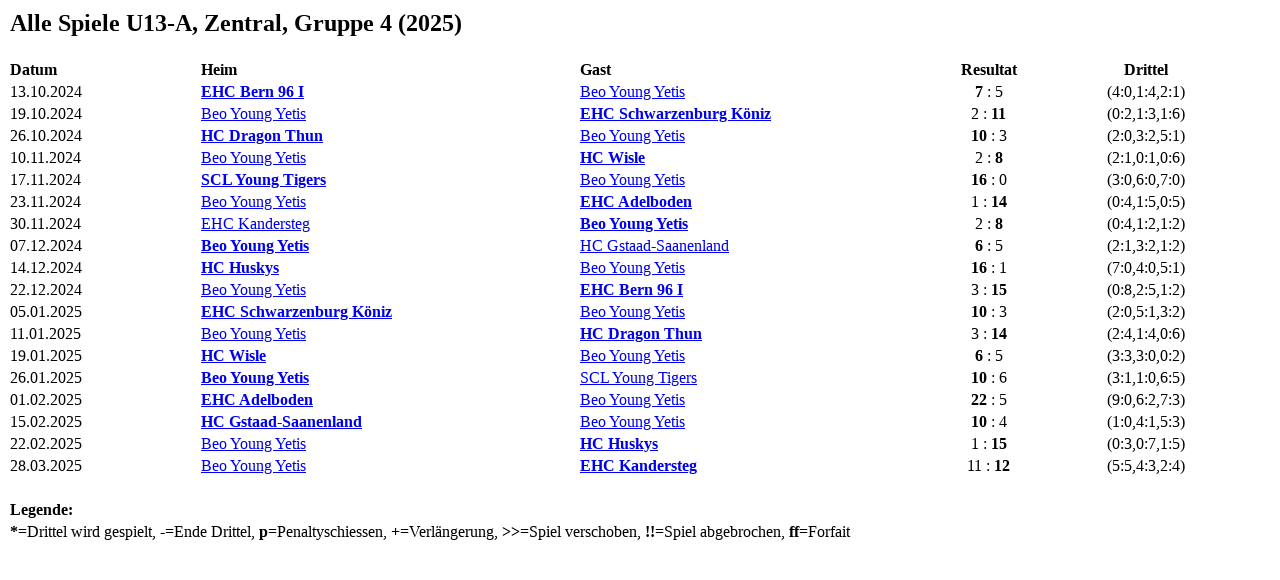

--- FILE ---
content_type: text/html; charset=iso-8859-1
request_url: https://clubdata.sihf.ch/Statistics/ClubStatistic.aspx?keyid=adf3ffe0-0504-478d-861e-fd273c8bbf01
body_size: 1476
content:
<table id="sih_Result" cellpadding="2" cellspacing="0" width="100%">
  <tr>
    <td colspan="6">
      <h2>Alle Spiele U13-A, Zentral, Gruppe 4 (2025)
    </h2>
    </td>
  </tr>
  <tr>
    <th align="left" width="10%">Datum</th>
    <th align="left" width="5%"></th>
    <th align="left" width="30%">Heim</th>
    <th align="left" width="30%">Gast</th>
    <th align="center" width="5%">Resultat</th>
    <th align="center" width="20%">Drittel</th>
  </tr>
  <tr>
    <td align="left">13.10.2024</td>
    <td align="left"> </td>
    <td align="left" style="font-weight:bold;"><a href="http://www.sihf.ch/de/game-center/game/#/20253236140001" target="_blank">EHC Bern 96 I</a></td>
    <td align="left" class="sih_Selected"><a href="http://www.sihf.ch/de/game-center/game/#/20253236140001" target="_blank">Beo Young Yetis</a></td>
    <td align="center"><span style="font-weight:bold;">7</span>
          :
          <span>5</span></td>
    <td align="center">(4:0,1:4,2:1)</td>
  </tr>
  <tr>
    <td align="left">19.10.2024</td>
    <td align="left"> </td>
    <td align="left" class="sih_Selected"><a href="http://www.sihf.ch/de/game-center/game/#/20253236140006" target="_blank">Beo Young Yetis</a></td>
    <td align="left" style="font-weight:bold;"><a href="http://www.sihf.ch/de/game-center/game/#/20253236140006" target="_blank">EHC Schwarzenburg Köniz</a></td>
    <td align="center"><span>2</span>
          :
          <span style="font-weight:bold;">11</span></td>
    <td align="center">(0:2,1:3,1:6)</td>
  </tr>
  <tr>
    <td align="left">26.10.2024</td>
    <td align="left"> </td>
    <td align="left" style="font-weight:bold;"><a href="http://www.sihf.ch/de/game-center/game/#/20253236140011" target="_blank">HC Dragon Thun</a></td>
    <td align="left" class="sih_Selected"><a href="http://www.sihf.ch/de/game-center/game/#/20253236140011" target="_blank">Beo Young Yetis</a></td>
    <td align="center"><span style="font-weight:bold;">10</span>
          :
          <span>3</span></td>
    <td align="center">(2:0,3:2,5:1)</td>
  </tr>
  <tr>
    <td align="left">10.11.2024</td>
    <td align="left"> </td>
    <td align="left" class="sih_Selected"><a href="http://www.sihf.ch/de/game-center/game/#/20253236140016" target="_blank">Beo Young Yetis</a></td>
    <td align="left" style="font-weight:bold;"><a href="http://www.sihf.ch/de/game-center/game/#/20253236140016" target="_blank">HC Wisle</a></td>
    <td align="center"><span>2</span>
          :
          <span style="font-weight:bold;">8</span></td>
    <td align="center">(2:1,0:1,0:6)</td>
  </tr>
  <tr>
    <td align="left">17.11.2024</td>
    <td align="left"> </td>
    <td align="left" style="font-weight:bold;"><a href="http://www.sihf.ch/de/game-center/game/#/20253236140021" target="_blank">SCL Young Tigers</a></td>
    <td align="left" class="sih_Selected"><a href="http://www.sihf.ch/de/game-center/game/#/20253236140021" target="_blank">Beo Young Yetis</a></td>
    <td align="center"><span style="font-weight:bold;">16</span>
          :
          <span>0</span></td>
    <td align="center">(3:0,6:0,7:0)</td>
  </tr>
  <tr>
    <td align="left">23.11.2024</td>
    <td align="left"> </td>
    <td align="left" class="sih_Selected"><a href="http://www.sihf.ch/de/game-center/game/#/20253236140026" target="_blank">Beo Young Yetis</a></td>
    <td align="left" style="font-weight:bold;"><a href="http://www.sihf.ch/de/game-center/game/#/20253236140026" target="_blank">EHC Adelboden</a></td>
    <td align="center"><span>1</span>
          :
          <span style="font-weight:bold;">14</span></td>
    <td align="center">(0:4,1:5,0:5)</td>
  </tr>
  <tr>
    <td align="left">30.11.2024</td>
    <td align="left"> </td>
    <td align="left"><a href="http://www.sihf.ch/de/game-center/game/#/20253236140031" target="_blank">EHC Kandersteg</a></td>
    <td align="left" class="sih_Selected" style="font-weight:bold;"><a href="http://www.sihf.ch/de/game-center/game/#/20253236140031" target="_blank">Beo Young Yetis</a></td>
    <td align="center"><span>2</span>
          :
          <span style="font-weight:bold;">8</span></td>
    <td align="center">(0:4,1:2,1:2)</td>
  </tr>
  <tr>
    <td align="left">07.12.2024</td>
    <td align="left"> </td>
    <td align="left" class="sih_Selected" style="font-weight:bold;"><a href="http://www.sihf.ch/de/game-center/game/#/20253236140036" target="_blank">Beo Young Yetis</a></td>
    <td align="left"><a href="http://www.sihf.ch/de/game-center/game/#/20253236140036" target="_blank">HC Gstaad-Saanenland</a></td>
    <td align="center"><span style="font-weight:bold;">6</span>
          :
          <span>5</span></td>
    <td align="center">(2:1,3:2,1:2)</td>
  </tr>
  <tr>
    <td align="left">14.12.2024</td>
    <td align="left"> </td>
    <td align="left" style="font-weight:bold;"><a href="http://www.sihf.ch/de/game-center/game/#/20253236140041" target="_blank">HC Huskys</a></td>
    <td align="left" class="sih_Selected"><a href="http://www.sihf.ch/de/game-center/game/#/20253236140041" target="_blank">Beo Young Yetis</a></td>
    <td align="center"><span style="font-weight:bold;">16</span>
          :
          <span>1</span></td>
    <td align="center">(7:0,4:0,5:1)</td>
  </tr>
  <tr>
    <td align="left">22.12.2024</td>
    <td align="left"> </td>
    <td align="left" class="sih_Selected"><a href="http://www.sihf.ch/de/game-center/game/#/20253236140046" target="_blank">Beo Young Yetis</a></td>
    <td align="left" style="font-weight:bold;"><a href="http://www.sihf.ch/de/game-center/game/#/20253236140046" target="_blank">EHC Bern 96 I</a></td>
    <td align="center"><span>3</span>
          :
          <span style="font-weight:bold;">15</span></td>
    <td align="center">(0:8,2:5,1:2)</td>
  </tr>
  <tr>
    <td align="left">05.01.2025</td>
    <td align="left"> </td>
    <td align="left" style="font-weight:bold;"><a href="http://www.sihf.ch/de/game-center/game/#/20253236140051" target="_blank">EHC Schwarzenburg Köniz</a></td>
    <td align="left" class="sih_Selected"><a href="http://www.sihf.ch/de/game-center/game/#/20253236140051" target="_blank">Beo Young Yetis</a></td>
    <td align="center"><span style="font-weight:bold;">10</span>
          :
          <span>3</span></td>
    <td align="center">(2:0,5:1,3:2)</td>
  </tr>
  <tr>
    <td align="left">11.01.2025</td>
    <td align="left"> </td>
    <td align="left" class="sih_Selected"><a href="http://www.sihf.ch/de/game-center/game/#/20253236140056" target="_blank">Beo Young Yetis</a></td>
    <td align="left" style="font-weight:bold;"><a href="http://www.sihf.ch/de/game-center/game/#/20253236140056" target="_blank">HC Dragon Thun</a></td>
    <td align="center"><span>3</span>
          :
          <span style="font-weight:bold;">14</span></td>
    <td align="center">(2:4,1:4,0:6)</td>
  </tr>
  <tr>
    <td align="left">19.01.2025</td>
    <td align="left"> </td>
    <td align="left" style="font-weight:bold;"><a href="http://www.sihf.ch/de/game-center/game/#/20253236140061" target="_blank">HC Wisle</a></td>
    <td align="left" class="sih_Selected"><a href="http://www.sihf.ch/de/game-center/game/#/20253236140061" target="_blank">Beo Young Yetis</a></td>
    <td align="center"><span style="font-weight:bold;">6</span>
          :
          <span>5</span></td>
    <td align="center">(3:3,3:0,0:2)</td>
  </tr>
  <tr>
    <td align="left">26.01.2025</td>
    <td align="left"> </td>
    <td align="left" class="sih_Selected" style="font-weight:bold;"><a href="http://www.sihf.ch/de/game-center/game/#/20253236140066" target="_blank">Beo Young Yetis</a></td>
    <td align="left"><a href="http://www.sihf.ch/de/game-center/game/#/20253236140066" target="_blank">SCL Young Tigers</a></td>
    <td align="center"><span style="font-weight:bold;">10</span>
          :
          <span>6</span></td>
    <td align="center">(3:1,1:0,6:5)</td>
  </tr>
  <tr>
    <td align="left">01.02.2025</td>
    <td align="left"> </td>
    <td align="left" style="font-weight:bold;"><a href="http://www.sihf.ch/de/game-center/game/#/20253236140071" target="_blank">EHC Adelboden</a></td>
    <td align="left" class="sih_Selected"><a href="http://www.sihf.ch/de/game-center/game/#/20253236140071" target="_blank">Beo Young Yetis</a></td>
    <td align="center"><span style="font-weight:bold;">22</span>
          :
          <span>5</span></td>
    <td align="center">(9:0,6:2,7:3)</td>
  </tr>
  <tr>
    <td align="left">15.02.2025</td>
    <td align="left"> </td>
    <td align="left" style="font-weight:bold;"><a href="http://www.sihf.ch/de/game-center/game/#/20253236140081" target="_blank">HC Gstaad-Saanenland</a></td>
    <td align="left" class="sih_Selected"><a href="http://www.sihf.ch/de/game-center/game/#/20253236140081" target="_blank">Beo Young Yetis</a></td>
    <td align="center"><span style="font-weight:bold;">10</span>
          :
          <span>4</span></td>
    <td align="center">(1:0,4:1,5:3)</td>
  </tr>
  <tr>
    <td align="left">22.02.2025</td>
    <td align="left"> </td>
    <td align="left" class="sih_Selected"><a href="http://www.sihf.ch/de/game-center/game/#/20253236140086" target="_blank">Beo Young Yetis</a></td>
    <td align="left" style="font-weight:bold;"><a href="http://www.sihf.ch/de/game-center/game/#/20253236140086" target="_blank">HC Huskys</a></td>
    <td align="center"><span>1</span>
          :
          <span style="font-weight:bold;">15</span></td>
    <td align="center">(0:3,0:7,1:5)</td>
  </tr>
  <tr>
    <td align="left">28.03.2025</td>
    <td align="left"> </td>
    <td align="left" class="sih_Selected"><a href="http://www.sihf.ch/de/game-center/game/#/20253236140076" target="_blank">Beo Young Yetis</a></td>
    <td align="left" style="font-weight:bold;"><a href="http://www.sihf.ch/de/game-center/game/#/20253236140076" target="_blank">EHC Kandersteg</a></td>
    <td align="center"><span>11</span>
          :
          <span style="font-weight:bold;">12</span></td>
    <td align="center">(5:5,4:3,2:4)</td>
  </tr>
  <tr>
    <td colspan="6">&nbsp;</td>
  </tr>
  <tr>
    <th colspan="6" align="left">Legende:</th>
  </tr>
  <tr>
    <td colspan="6"><strong>*</strong>=Drittel wird gespielt, 
                  <strong>-</strong>=Ende Drittel, 
          <strong>p</strong>=Penaltyschiessen, 
          <strong>+</strong>=Verlängerung, 
          <strong>&gt;&gt;</strong>=Spiel verschoben, 
                  <strong>!!</strong>=Spiel abgebrochen, 
          <strong>ff</strong>=Forfait
        </td>
  </tr>
</table>